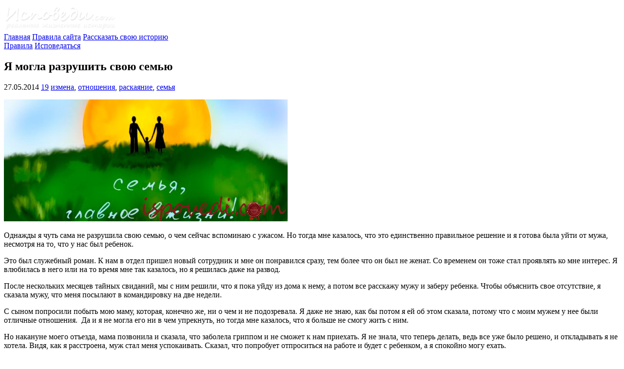

--- FILE ---
content_type: text/html; charset=UTF-8
request_url: https://ispovedi.com/ispoved-2014/ya-mogla-razrushit-svoyu-semyu/
body_size: 31416
content:
<!DOCTYPE html><html lang="ru"><head><script data-no-optimize="1">var litespeed_docref=sessionStorage.getItem("litespeed_docref");litespeed_docref&&(Object.defineProperty(document,"referrer",{get:function(){return litespeed_docref}}),sessionStorage.removeItem("litespeed_docref"));</script>  <script type="litespeed/javascript" data-src="https://www.googletagmanager.com/gtag/js?id=UA-8971159-7"></script> <script type="litespeed/javascript">window.dataLayer=window.dataLayer||[];function gtag(){dataLayer.push(arguments)}
gtag('js',new Date());gtag('config','UA-8971159-7')</script> <meta http-equiv="Content-Type" content="text/html; charset=UTF-8"/><meta http-equiv="X-UA-Compatible" content="IE=edge"><meta name="viewport" content="width=device-width, initial-scale=1"><link rel="apple-touch-icon" href="/apple-touch-icon.png"/><link rel="apple-touch-icon" sizes="57x57" href="/apple-touch-icon-57x57.png"/><link rel="apple-touch-icon" sizes="72x72" href="/apple-touch-icon-72x72.png"/><link rel="apple-touch-icon" sizes="76x76" href="/apple-touch-icon-76x76.png"/><link rel="apple-touch-icon" sizes="114x114" href="/apple-touch-icon-114x114.png"/><link rel="apple-touch-icon" sizes="120x120" href="/apple-touch-icon-120x120.png"/><link rel="apple-touch-icon" sizes="144x144" href="/apple-touch-icon-144x144.png"/><link rel="apple-touch-icon" sizes="152x152" href="/apple-touch-icon-152x152.png"/><link rel="apple-touch-icon" sizes="180x180" href="/apple-touch-icon-180x180.png"/><link rel="shortcut icon" href="/favicon.ico"/><link rel="pingback" href="https://ispovedi.com/xmlrpc.php"/><title>Я могла разрушить свою семью</title><meta name="description" content="&#x1f632; Однажды я чуть сама не разрушила свою семью, о чем сейчас вспоминаю с ужасом. Но тогда мне казалось, что это единственно правильное решение и я"/><meta name="robots" content="follow, index, max-snippet:-1, max-video-preview:-1, max-image-preview:large"/><link rel="canonical" href="https://ispovedi.com/ispoved-2014/ya-mogla-razrushit-svoyu-semyu/" /><meta property="og:locale" content="ru_RU"><meta property="og:type" content="article"><meta property="og:title" content="Я могла разрушить свою семью | Исповеди онлайн"><meta property="og:description" content="&#x1f632; Однажды я чуть сама не разрушила свою семью, о чем сейчас вспоминаю с ужасом. Но тогда мне казалось, что это единственно правильное решение и я"><meta property="og:url" content="https://ispovedi.com/ispoved-2014/ya-mogla-razrushit-svoyu-semyu/"><meta property="og:site_name" content="Исповеди онлайн"><meta property="article:tag" content="измена"><meta property="article:tag" content="отношения"><meta property="article:tag" content="раскаяние"><meta property="article:tag" content="семья"><meta property="article:section" content="На главной странице"><meta property="article:published_time" content="2014-05-27T15:40:30+03:00"><meta property="article:modified_time" content="2022-04-13T14:23:53+03:00"><meta property="og:updated_time" content="2022-04-13T14:23:53+03:00"><meta property="og:image" content="https://ispovedi.com/wp-content/uploads/ispovedi-cxfcnmt.jpg"><meta property="og:image:secure_url" content="https://ispovedi.com/wp-content/uploads/ispovedi-cxfcnmt.jpg"><meta property="og:image:width" content="582"><meta property="og:image:height" content="250"><meta property="og:image:alt" content="моя семья"><meta property="og:image:type" content="image/jpeg"><meta name="twitter:card" content="summary_large_image"><meta name="twitter:title" content="Я могла разрушить свою семью | Исповеди онлайн"><meta name="twitter:description" content="&#x1f632; Однажды я чуть сама не разрушила свою семью, о чем сейчас вспоминаю с ужасом. Но тогда мне казалось, что это единственно правильное решение и я"><meta name="twitter:image" content="https://ispovedi.com/wp-content/uploads/ispovedi-cxfcnmt.jpg"> <script type="application/ld+json">{"@context":"https:\/\/schema.org","@graph":[{"@type":"BlogPosting","headline":"\u042f \u043c\u043e\u0433\u043b\u0430 \u0440\u0430\u0437\u0440\u0443\u0448\u0438\u0442\u044c \u0441\u0432\u043e\u044e \u0441\u0435\u043c\u044c\u044e | \u0418\u0441\u043f\u043e\u0432\u0435\u0434\u0438 \u043e\u043d\u043b\u0430\u0439\u043d","description":"&#x1f632; \u041e\u0434\u043d\u0430\u0436\u0434\u044b \u044f \u0447\u0443\u0442\u044c \u0441\u0430\u043c\u0430 \u043d\u0435 \u0440\u0430\u0437\u0440\u0443\u0448\u0438\u043b\u0430 \u0441\u0432\u043e\u044e \u0441\u0435\u043c\u044c\u044e, \u043e \u0447\u0435\u043c \u0441\u0435\u0439\u0447\u0430\u0441 \u0432\u0441\u043f\u043e\u043c\u0438\u043d\u0430\u044e \u0441 \u0443\u0436\u0430\u0441\u043e\u043c. \u041d\u043e \u0442\u043e\u0433\u0434\u0430 \u043c\u043d\u0435 \u043a\u0430\u0437\u0430\u043b\u043e\u0441\u044c, \u0447\u0442\u043e \u044d\u0442\u043e \u0435\u0434\u0438\u043d\u0441\u0442\u0432\u0435\u043d\u043d\u043e \u043f\u0440\u0430\u0432\u0438\u043b\u044c\u043d\u043e\u0435 \u0440\u0435\u0448\u0435\u043d\u0438\u0435 \u0438 \u044f","datePublished":"2014-05-27T15:40:30+03:00","dateModified":"2022-04-13T14:23:53+03:00","publisher":{"@type":"Organization","name":"\u0418\u0441\u043f\u043e\u0432\u0435\u0434\u0438 \u043e\u043d\u043b\u0430\u0439\u043d","logo":{"@type":"ImageObject","url":"https:\/\/ispovedi.com\/wp-content\/uploads\/2020\/05\/avatar-for-blog.jpg"}},"mainEntityOfPage":{"@type":"WebPage","@id":"https:\/\/ispovedi.com\/ispoved-2014\/ya-mogla-razrushit-svoyu-semyu\/"},"author":{"@type":"Person","name":"\u0412\u0435\u0440\u0430"},"image":{"@type":"ImageObject","url":"https:\/\/ispovedi.com\/wp-content\/uploads\/ispovedi-cxfcnmt.jpg","width":200,"height":200}}]}</script> <link rel='dns-prefetch' href='//www.google.com' /><link rel='dns-prefetch' href='//s.w.org' /><link rel='stylesheet' id='litespeed-cache-dummy-css'  href='https://ispovedi.com/wp-content/plugins/litespeed-cache/assets/css/litespeed-dummy.css' type='text/css' media='all' /><style id='wp-block-library-inline-css' type='text/css'>.has-text-align-justify{text-align:justify;}</style> <script type="litespeed/javascript" data-src='https://ispovedi.com/wp-includes/js/jquery/jquery.js'></script> <script type="litespeed/javascript">var related_posts_js_options={"post_heading":"h4"}</script> <script type="litespeed/javascript">window.ParsleyConfig={excluded:".exclude"};var usp_case_sensitivity="false";var usp_challenge_response="8"</script> <style type='text/css'>span.IuNfdf {
font-size: 1px;
letter-spacing: -1px;
opacity: 0.0;
}</style><!--[if IE]><style type='text/css'>span.IuNfdf {
font-size: 1px;
letter-spacing: -1px;
 visibility: hidden;
}</style><![endif]--><style type='text/css'>img#wpstats{display:none}</style><style type="text/css">.recentcomments a{display:inline !important;padding:0 !important;margin:0 !important;}</style> <script type="litespeed/javascript">var sampling_active=0;var sampling_rate=100;var do_request=!1;if(!sampling_active){do_request=!0}else{var num=Math.floor(Math.random()*sampling_rate)+1;do_request=(1===num)}
if(do_request){var xhr=(window.XMLHttpRequest)?new XMLHttpRequest():new ActiveXObject("Microsoft.XMLHTTP"),url='https://ispovedi.com/wp-admin/admin-ajax.php',params='action=update_views_ajax&token=306aab3924&wpp_id=6789';xhr.open("POST",url,!0);xhr.setRequestHeader("Content-type","application/x-www-form-urlencoded");xhr.onreadystatechange=function(){if(4===xhr.readyState&&200===xhr.status){if(window.console&&window.console.log){window.console.log(xhr.responseText)}}};xhr.send(params)}</script>  <script type="litespeed/javascript" data-src="//pagead2.googlesyndication.com/pagead/js/adsbygoogle.js"></script> <script type="litespeed/javascript">(adsbygoogle=window.adsbygoogle||[]).push({google_ad_client:"ca-pub-4008386402424234",enable_page_level_ads:!0})</script> </head><body><div class="wrapper container"><header class="row header"><div class="col-xs-12"><div class="header-logo">
<a href="https://ispovedi.com/">
<img data-lazyloaded="1" src="[data-uri]" width="231" height="55" data-src="https://ispovedi.com/wp-content/themes/confess/img/logo.png" alt="Лого">
</a></div><nav class="header-menu hidden-xs">
<a href="/" >Главная</a>
<a href="/about/" >Правила сайта</a>
<a href="/dobavit-ispoved-online/" >
Рассказать свою историю
</a></nav><nav class="header-menu visible-xs">
<a href="/about/" >Правила</a>
<a href="/dobavit-ispoved-online/" >Исповедаться</a></nav></div></header><div class="row"><div class="col-xs-12 col-md-6 col-md-push-3"><div id="content"><article id="post-6789" class="post"><div class="post-top"><div class="post-title"><h1>Я могла разрушить свою семью</h1></div><div class="post-top-data"><div class="post-tags">
<i class="fa fa-calendar" aria-hidden="true"></i>
<time datetime="2014-05-27 15:40">
27.05.2014                        </time><span class="comments-icon">
<a href="https://ispovedi.com/ispoved-2014/ya-mogla-razrushit-svoyu-semyu/#acomments"><i class="fa fa-comment-o" aria-hidden="true"></i>19</a>
</span>
<i class="fa fa-tags" aria-hidden="true"></i> <a href="https://ispovedi.com/ispoved-tag/izmena/" rel="tag">измена</a>, <a href="https://ispovedi.com/ispoved-tag/otnosheniya/" rel="tag">отношения</a>, <a href="https://ispovedi.com/ispoved-tag/raskayanie/" rel="tag">раскаяние</a>, <a href="https://ispovedi.com/ispoved-tag/semya/" rel="tag">семья</a></div></div></div><div class="entry"><p><img data-lazyloaded="1" src="[data-uri]" class="alignnone size-full wp-image-6791" data-src="https://ispovedi.com/wp-content/uploads/ispovedi-cxfcnmt.jpg" alt="Правдивая история про мою семью" width="582" height="250" data-srcset="https://ispovedi.com/wp-content/uploads/ispovedi-cxfcnmt.jpg 582w, https://ispovedi.com/wp-content/uploads/ispovedi-cxfcnmt-550x236.jpg 550w" data-sizes="(max-width: 582px) 100vw, 582px" /></p><p>Однажды я чуть сама не разрушила свою семью, о чем сейчас вспоминаю с ужасом. Но тогда мне казалось, что это единственно правильное решение и я готова была уйти от мужа, несмотря на то, что у нас был ребенок.</p><p>Это был служебный роман. К нам в отдел пришел новый сотрудник и мне он понравился сразу, тем более что он был не женат. Со временем он тоже стал проявлять ко мне интерес. Я влюбилась в него или на то время мне так казалось, но я решилась даже на развод.</p><p>После нескольких месяцев тайных свиданий, мы с ним решили, что я пока уйду из дома к нему, а потом все расскажу мужу и заберу ребенка. Чтобы объяснить свое отсутствие, я сказала мужу, что меня посылают в командировку на две недели.<br />
<span id="more-6789"></span></p><p>С сыном попросили побыть мою маму, которая, конечно же, ни о чем и не подозревала. Я даже не знаю, как бы потом я ей об этом сказала, потому что с моим мужем у нее были отличные отношения. <span class="IuNfdf">ispovedi.com</span> Да и я не могла его ни в чем упрекнуть, но тогда мне казалось, что я больше не смогу жить с ним.</p><p>Но накануне моего отъезда, мама позвонила и сказала, что заболела гриппом и не сможет к нам приехать. Я не знала, что теперь делать, ведь все уже было решено, и откладывать я не хотела. Видя, как я расстроена, муж стал меня успокаивать. Сказал, что попробует отпроситься на работе и будет с ребенком, а я спокойно могу ехать.</p><p>Я провела бессонную ночь, поняла, что я ошибалась и кроме мужа мне никто не нужен. Мне было стыдно за свое поведение даже перед собой. После этого я старалась хоть как-то загладить свою вину перед своей семьей. Ведь могло так случиться, что я бы разрушила жизнь дорогих мне людей. Сейчас у нас родилась еще дочка, и я очень счастлива, но совесть мучит до сих пор.</p><p>Автор: Ольга</p><div id='jp-relatedposts' class='jp-relatedposts' ><h2 title="Похожие истории из жизни">Похожие истории из жизни:</h2></div></div></article><div class="vote"><div class="vote-support-txt">
Поддержите, пожалуйста, автора этой истории:</div><div style="margin-left: -2px;"><div class="a2a_kit a2a_kit_size_32 a2a_default_style">
<a class="a2a_button_facebook" title="Поделиться в Facebook"></a>
<a class="a2a_button_vk" title="Поделиться через Вконтакте"></a>
<a class="a2a_button_odnoklassniki" title="Поделиться в Одноклассниках"></a>
<a class="a2a_button_twitter" title="Опубликовать в Twitter"></a>
<a class="a2a_button_whatsapp" title="Поделиться в Whatsapp"></a>
<a class="a2a_button_telegram" title="Поделиться в Telegram"></a>
<a class="a2a_button_google_gmail" title="Отправить по почте"></a></div> <script type="litespeed/javascript">var a2a_config=a2a_config||{};a2a_config.onclick=1;a2a_config.locale="ru"</script> <script type="litespeed/javascript" data-src="https://static.addtoany.com/menu/page.js"></script> </div></div><div class="small-txt">
У Вас похожая история? Пожалуйста, <a href="https://ispovedi.com/dobavit-ispoved-online/">напишите нам об этом</a> (<em>регистрироваться не нужно</em>).</div>
﻿<div id="acomments" class="commentlist"><h2>Анонимные комментарии <span class="nowrap">(19<sup><i class="fa fa-comment-o" aria-hidden="true"></i></sup>)</span> к исповеди &quot;Я могла разрушить свою семью&quot;:</h2><div class="comment even thread-even depth-1" id="comment-4251"><div class="comment-all" id="div-comment-4251"><div class="row"><div class="col-xs-12 commentmetadata"><span class="comment-author">
Алена<sup title="Номер этого комментария">#1</sup>
</span>
<time datetime="2014-05-28 13:04">
28.05.2014 13:04                    </time>
<span class="edit-link">
</span></div><div class="col-xs-12"><div class="commentmet_avatar">
<img data-lazyloaded="1" src="[data-uri]" alt='' data-src='https://ispovedi.com/wp-content/litespeed/avatar/c5c154095d08543f2d7f0894587305ba.jpg?ver=1769044416' data-srcset='https://ispovedi.com/wp-content/litespeed/avatar/8cf0e27f782c411f4d2968c65307f19e.jpg?ver=1769044416 2x' class='avatar avatar-50 photo' height='50' width='50' /></div><div class="commentmet-text"><p>Из-за мимолетной связи вы готовы были бросить ребенка? Пусть даже на время и с бабушкой? Не понимаю вас, никак!</p><div class="commentmet_replay">
<a rel='nofollow' class='comment-reply-link' href='#comment-4251' data-commentid="4251" data-postid="6789" data-belowelement="div-comment-4251" data-respondelement="respond" aria-label='Комментарий к записи Алена'>Ответить</a></div></div></div></div></div></div><div class="comment odd alt thread-odd thread-alt depth-1" id="comment-4256"><div class="comment-all" id="div-comment-4256"><div class="row"><div class="col-xs-12 commentmetadata"><span class="comment-author">
Aleks2108<sup title="Номер этого комментария">#2</sup>
</span>
<time datetime="2014-05-29 07:13">
29.05.2014 07:13                    </time>
<span class="edit-link">
</span></div><div class="col-xs-12"><div class="commentmet_avatar">
<img data-lazyloaded="1" src="[data-uri]" alt='' data-src='https://ispovedi.com/wp-content/litespeed/avatar/632a192421e1d4f375e7b5a68904c0c5.jpg?ver=1769044415' data-srcset='https://ispovedi.com/wp-content/litespeed/avatar/37b1be94c8ad394c6f6a21511f140a33.jpg?ver=1769044415 2x' class='avatar avatar-50 photo' height='50' width='50' /></div><div class="commentmet-text"><p>Вот они современные нравы. Ради другого мужчины готова была бросить все. И как только живут с такими женщинами. Плохо что муж на знает что его жена такая непорядочная.</p><div class="commentmet_replay">
<a rel='nofollow' class='comment-reply-link' href='#comment-4256' data-commentid="4256" data-postid="6789" data-belowelement="div-comment-4256" data-respondelement="respond" aria-label='Комментарий к записи Aleks2108'>Ответить</a></div></div></div></div></div></div><div class="comment even thread-even depth-1" id="comment-4261"><div class="comment-all" id="div-comment-4261"><div class="row"><div class="col-xs-12 commentmetadata"><span class="comment-author">
Даятакая<sup title="Номер этого комментария">#3</sup>
</span>
<time datetime="2014-05-30 06:58">
30.05.2014 06:58                    </time>
<span class="edit-link">
</span></div><div class="col-xs-12"><div class="commentmet_avatar">
<img data-lazyloaded="1" src="[data-uri]" alt='' data-src='https://ispovedi.com/wp-content/litespeed/avatar/60d73c8238d15754936f5a189ddbe839.jpg?ver=1769044334' data-srcset='https://ispovedi.com/wp-content/litespeed/avatar/d8816da0134c5e19006c684a2bb8b0ac.jpg?ver=1769044414 2x' class='avatar avatar-50 photo' height='50' width='50' /></div><div class="commentmet-text"><p>Не ешьте себя. Успокойтесь! Забудьте как дурной сон и не портите нервы, Вам есть на что их тратить (в хорошем смысле слова). А самое главное, НИ КОГДА НЕ СЛУШАЙТЕ злопыхателей 🙂 Улыбайтесь 🙂</p><div class="commentmet_replay">
<a rel='nofollow' class='comment-reply-link' href='#comment-4261' data-commentid="4261" data-postid="6789" data-belowelement="div-comment-4261" data-respondelement="respond" aria-label='Комментарий к записи Даятакая'>Ответить</a></div></div></div></div></div></div><div class="comment odd alt thread-odd thread-alt depth-1" id="comment-4265"><div class="comment-all" id="div-comment-4265"><div class="row"><div class="col-xs-12 commentmetadata"><span class="comment-author">
Aleks2108<sup title="Номер этого комментария">#4</sup>
</span>
<time datetime="2014-05-30 17:56">
30.05.2014 17:56                    </time>
<span class="edit-link">
</span></div><div class="col-xs-12"><div class="commentmet_avatar">
<img data-lazyloaded="1" src="[data-uri]" alt='' data-src='https://ispovedi.com/wp-content/litespeed/avatar/632a192421e1d4f375e7b5a68904c0c5.jpg?ver=1769044415' data-srcset='https://ispovedi.com/wp-content/litespeed/avatar/37b1be94c8ad394c6f6a21511f140a33.jpg?ver=1769044415 2x' class='avatar avatar-50 photo' height='50' width='50' /></div><div class="commentmet-text"><p>А её никто и не учит. А вы считаете, что она замужняя женщина и изменяет мужу &#8212; это нормально?</p><div class="commentmet_replay">
<a rel='nofollow' class='comment-reply-link' href='#comment-4265' data-commentid="4265" data-postid="6789" data-belowelement="div-comment-4265" data-respondelement="respond" aria-label='Комментарий к записи Aleks2108'>Ответить</a></div></div></div></div></div></div><div class="comment even thread-even depth-1 parent" id="comment-4268"><div class="comment-all" id="div-comment-4268"><div class="row"><div class="col-xs-12 commentmetadata"><span class="comment-author">
Ирина<sup title="Номер этого комментария">#5</sup>
</span>
<time datetime="2014-05-31 02:54">
31.05.2014 02:54                    </time>
<span class="edit-link">
</span></div><div class="col-xs-12"><div class="commentmet_avatar">
<img data-lazyloaded="1" src="[data-uri]" alt='' data-src='https://ispovedi.com/wp-content/litespeed/avatar/e7866e7b5fc22c293d9c6657c1e3e858.jpg?ver=1769632944' data-srcset='https://ispovedi.com/wp-content/litespeed/avatar/de4341e04d373ca2d14106962856a55a.jpg?ver=1769632944 2x' class='avatar avatar-50 photo' height='50' width='50' /></div><div class="commentmet-text"><p>Aleks2108, а когда мужчины изменяют это нормально? Мужчины изменяют гораздо чаше и многие женщины измену прощают и вообще считают измена мужчин это не измена), а если женщина раз изменила то уже конец света) если мужчины так часто не изменяли, то женщины тоже были бы верны!</p><div class="commentmet_replay">
<a rel='nofollow' class='comment-reply-link' href='#comment-4268' data-commentid="4268" data-postid="6789" data-belowelement="div-comment-4268" data-respondelement="respond" aria-label='Комментарий к записи Ирина'>Ответить</a></div></div></div></div></div><div class='children '><div class="comment odd alt depth-2" id="comment-4269"><div class="comment-all" id="div-comment-4269"><div class="row"><div class="col-xs-12 commentmetadata"><span class="comment-author">
Vilnusis<sup title="Номер этого комментария">#6</sup>
</span>
<time datetime="2014-05-31 13:46">
31.05.2014 13:46                    </time>
<span class="edit-link">
</span></div><div class="col-xs-12"><div class="commentmet_avatar">
<img data-lazyloaded="1" src="[data-uri]" alt='' data-src='https://ispovedi.com/wp-content/litespeed/avatar/b54095bd64863cd5946fffbcf50946a7.jpg?ver=1769625031' data-srcset='https://ispovedi.com/wp-content/litespeed/avatar/dea07e567517cd4f5c6d7f2b014cc476.jpg?ver=1769625213 2x' class='avatar avatar-50 photo' height='50' width='50' /></div><div class="commentmet-text"><p>А с кем же тогда изменяют мужчины, если женщины все такие верные и правильные?</p><div class="commentmet_replay">
<a rel='nofollow' class='comment-reply-link' href='#comment-4269' data-commentid="4269" data-postid="6789" data-belowelement="div-comment-4269" data-respondelement="respond" aria-label='Комментарий к записи Vilnusis'>Ответить</a></div></div></div></div></div></div><div class="comment even depth-2 parent" id="comment-4278"><div class="comment-all" id="div-comment-4278"><div class="row"><div class="col-xs-12 commentmetadata"><span class="comment-author">
луиза<sup title="Номер этого комментария">#7</sup>
</span>
<time datetime="2014-06-02 11:13">
02.06.2014 11:13                    </time>
<span class="edit-link">
</span></div><div class="col-xs-12"><div class="commentmet_avatar">
<img data-lazyloaded="1" src="[data-uri]" alt='' data-src='https://ispovedi.com/wp-content/litespeed/avatar/29bc462798189c1c1a5d2dfb79da783d.jpg?ver=1769044333' data-srcset='https://ispovedi.com/wp-content/litespeed/avatar/9851c8de8cdf899a0320c016026098af.jpg?ver=1769044334 2x' class='avatar avatar-50 photo' height='50' width='50' /></div><div class="commentmet-text"><p>В данном конкретном случае, нет ни слова что ей муж изменял, какая связь между посторонними изменниками и изменщицей автором? Никакой, абсолютно. Ведь автор изменяла не потому, что какие-то там мужчины в чужих семьях изменяют своим женам, не так ли? Зачем тогда сюда приплетать то, что не касается этой истории? Давайте за автора придумаем, что муж ей изменял направо и налево, козел такой, поэтому так ему и надо, сам во всем виноват, а дамочка святая и пушистая, так будет лучше, так будет чисто по-женски, все вокруг плохие, одна я хорошая.</p><div class="commentmet_replay">
<a rel='nofollow' class='comment-reply-link' href='#comment-4278' data-commentid="4278" data-postid="6789" data-belowelement="div-comment-4278" data-respondelement="respond" aria-label='Комментарий к записи луиза'>Ответить</a></div></div></div></div></div><div class='children '><div class="comment odd alt depth-3" id="comment-4288"><div class="comment-all" id="div-comment-4288"><div class="row"><div class="col-xs-12 commentmetadata"><span class="comment-author">
dimon12376<sup title="Номер этого комментария">#8</sup>
</span>
<time datetime="2014-06-04 20:30">
04.06.2014 20:30                    </time>
<span class="edit-link">
</span></div><div class="col-xs-12"><div class="commentmet_avatar">
<img data-lazyloaded="1" src="[data-uri]" alt='' data-src='https://ispovedi.com/wp-content/litespeed/avatar/dc819857814f553baca3b19c1d280c83.jpg?ver=1769044284' data-srcset='https://ispovedi.com/wp-content/litespeed/avatar/1c8e6f6881b3b9a8af8fc9fb3ebfad9e.jpg?ver=1769044333 2x' class='avatar avatar-50 photo' height='50' width='50' /></div><div class="commentmet-text"><p>умница</p><div class="commentmet_replay">
<a rel='nofollow' class='comment-reply-link' href='#comment-4288' data-commentid="4288" data-postid="6789" data-belowelement="div-comment-4288" data-respondelement="respond" aria-label='Комментарий к записи dimon12376'>Ответить</a></div></div></div></div></div></div></div></div><div class="comment even depth-2" id="comment-4347"><div class="comment-all" id="div-comment-4347"><div class="row"><div class="col-xs-12 commentmetadata"><span class="comment-author">
Тюлька<sup title="Номер этого комментария">#9</sup>
</span>
<time datetime="2014-06-15 10:14">
15.06.2014 10:14                    </time>
<span class="edit-link">
</span></div><div class="col-xs-12"><div class="commentmet_avatar">
<img data-lazyloaded="1" src="[data-uri]" alt='' data-src='https://ispovedi.com/wp-content/litespeed/avatar/efe215e5a9aa90ab2ed51b7763d7a87c.jpg?ver=1769044214' data-srcset='https://ispovedi.com/wp-content/litespeed/avatar/dfc344babc89e6fa17916671f66390d4.jpg?ver=1769044284 2x' class='avatar avatar-50 photo' height='50' width='50' /></div><div class="commentmet-text"><p>&#171;мужчины изменяют гораздо чаще&#187; – Ирина, я принимаю ваше утверждение, как аксиому, без доказательств.<br />
А теперь объясните такую арифметику: скажем, 75 мужчин изменяют, допустим, по три измены на каждого &#171;изменщика&#187;. И с кем они изменяют? – Верно, с женщинами, причём с разными. Т.е. измены произошли, как минимум, со 150 неверными.<br />
Так кого больше &#8212; неверных мужчин, или женщин, которые тоже изменяют своим мужьям?</p><div class="commentmet_replay">
<a rel='nofollow' class='comment-reply-link' href='#comment-4347' data-commentid="4347" data-postid="6789" data-belowelement="div-comment-4347" data-respondelement="respond" aria-label='Комментарий к записи Тюлька'>Ответить</a></div></div></div></div></div></div></div></div><div class="comment odd alt thread-odd thread-alt depth-1 parent" id="comment-4273"><div class="comment-all" id="div-comment-4273"><div class="row"><div class="col-xs-12 commentmetadata"><span class="comment-author">
Ирина<sup title="Номер этого комментария">#10</sup>
</span>
<time datetime="2014-05-31 21:59">
31.05.2014 21:59                    </time>
<span class="edit-link">
</span></div><div class="col-xs-12"><div class="commentmet_avatar">
<img data-lazyloaded="1" src="[data-uri]" alt='' data-src='https://ispovedi.com/wp-content/litespeed/avatar/e7866e7b5fc22c293d9c6657c1e3e858.jpg?ver=1769632944' data-srcset='https://ispovedi.com/wp-content/litespeed/avatar/de4341e04d373ca2d14106962856a55a.jpg?ver=1769632944 2x' class='avatar avatar-50 photo' height='50' width='50' /></div><div class="commentmet-text"><p>Vilnusis, со свободными женщинами!</p><div class="commentmet_replay">
<a rel='nofollow' class='comment-reply-link' href='#comment-4273' data-commentid="4273" data-postid="6789" data-belowelement="div-comment-4273" data-respondelement="respond" aria-label='Комментарий к записи Ирина'>Ответить</a></div></div></div></div></div><div class='children '><div class="comment even depth-2" id="comment-4279"><div class="comment-all" id="div-comment-4279"><div class="row"><div class="col-xs-12 commentmetadata"><span class="comment-author">
луиза<sup title="Номер этого комментария">#11</sup>
</span>
<time datetime="2014-06-02 12:49">
02.06.2014 12:49                    </time>
<span class="edit-link">
</span></div><div class="col-xs-12"><div class="commentmet_avatar">
<img data-lazyloaded="1" src="[data-uri]" alt='' data-src='https://ispovedi.com/wp-content/litespeed/avatar/29bc462798189c1c1a5d2dfb79da783d.jpg?ver=1769044333' data-srcset='https://ispovedi.com/wp-content/litespeed/avatar/9851c8de8cdf899a0320c016026098af.jpg?ver=1769044334 2x' class='avatar avatar-50 photo' height='50' width='50' /></div><div class="commentmet-text"><p>Да прям, со свободными, среди этих &#171;свободных&#187; предостаточно замужних, история автора лишнее тому подтверждение.</p><div class="commentmet_replay">
<a rel='nofollow' class='comment-reply-link' href='#comment-4279' data-commentid="4279" data-postid="6789" data-belowelement="div-comment-4279" data-respondelement="respond" aria-label='Комментарий к записи луиза'>Ответить</a></div></div></div></div></div></div></div></div><div class="comment odd alt thread-even depth-1" id="comment-4660"><div class="comment-all" id="div-comment-4660"><div class="row"><div class="col-xs-12 commentmetadata"><span class="comment-author">
Прохожий<sup title="Номер этого комментария">#12</sup>
</span>
<time datetime="2014-07-08 10:51">
08.07.2014 10:51                    </time>
<span class="edit-link">
</span></div><div class="col-xs-12"><div class="commentmet_avatar">
<img data-lazyloaded="1" src="[data-uri]" alt='' data-src='https://ispovedi.com/wp-content/litespeed/avatar/1247e27ab36a11b1528a76ed34c33120.jpg?ver=1769628738' data-srcset='https://ispovedi.com/wp-content/litespeed/avatar/3a64687658d74530e56608b0ef286f4c.jpg?ver=1769628739 2x' class='avatar avatar-50 photo' height='50' width='50' /></div><div class="commentmet-text"><p>Меня поражают женщины, подобные автору.<br />
Хочешь уходить &#8212; иди. А то сначала нагуляются, а потом &#171;совесть просыпается&#187;. Да кому нужна теперь эта совесть..<br />
ОЧЕНЬ хочется, чтобы муж узнал все. И сам рещшил &#8212; нужна ли ему такая &#171;счастливая &#187; жена или нет.<br />
Нужна &#8212; не вопрос. Пусть живут счастливо.<br />
А нет &#8212; пусть идет она, солнцем палимая. И объясняет детям, что они не вместе потому, что у мамы была &#171;тайная связи&#187; и &#171;любовь&#187;. Которая и похоронила семью.</p><div class="commentmet_replay">
<a rel='nofollow' class='comment-reply-link' href='#comment-4660' data-commentid="4660" data-postid="6789" data-belowelement="div-comment-4660" data-respondelement="respond" aria-label='Комментарий к записи Прохожий'>Ответить</a></div></div></div></div></div></div><div class="comment even thread-odd thread-alt depth-1 parent" id="comment-4669"><div class="comment-all" id="div-comment-4669"><div class="row"><div class="col-xs-12 commentmetadata"><span class="comment-author">
Ростик<sup title="Номер этого комментария">#13</sup>
</span>
<time datetime="2014-07-08 16:50">
08.07.2014 16:50                    </time>
<span class="edit-link">
</span></div><div class="col-xs-12"><div class="commentmet_avatar">
<img data-lazyloaded="1" src="[data-uri]" alt='' data-src='https://ispovedi.com/wp-content/litespeed/avatar/591cac3e53252d666c19d0879304f2e9.jpg?ver=1769044214' data-srcset='https://ispovedi.com/wp-content/litespeed/avatar/8d09517b8fc288eedb685111da7f7d40.jpg?ver=1769044214 2x' class='avatar avatar-50 photo' height='50' width='50' /></div><div class="commentmet-text"><p>Читаю, читаю этот сайт и что-то вижу много историй женщин, которые изменили и &#171;исповедуются&#187; в этом аудитории. Я думаю, что мне &#171;моя&#187; тоже изменяла, просто чувствовал это, но вывести на чистую воду не удавалось &#8212; слишком хорошо они умеют врать и играть роли, да еще и тебя выставят параноиком. Актрисы. Читал статьи на эту тему, в одной аж пишут, что 100% замужних женщин изменяют, типа у них пару-тройку дней перед овуляцией безудержное половое влечение, под напором которого они готовы отдаться чуть ли не любому. А представьте если в эти дни они еще выпьют&#8230; А зачем же нам с детства втирали в мозги, что измена это чудовищно плохо? Почему в наши дни почти все изменяют друг другу и врут. В чём прикол? Разнообразие? А еще и это исследование проводили в Англии, где добровольно участвовало 5000 семей. Вышло, что 11% детей были не от родного отца, каждый 9-ый ребенок! Куда катимся, ребята? Всё больше и больше убеждаюсь, что в этом мире могут быть счастливы только чёрствые люди. Без семьи и доверительных отношений с половиной нормальный человек вряд ли будет счастлив, хотя может я и ошибаюсь.</p><div class="commentmet_replay">
<a rel='nofollow' class='comment-reply-link' href='#comment-4669' data-commentid="4669" data-postid="6789" data-belowelement="div-comment-4669" data-respondelement="respond" aria-label='Комментарий к записи Ростик'>Ответить</a></div></div></div></div></div><div class='children '><div class="comment odd alt depth-2 parent" id="comment-4683"><div class="comment-all" id="div-comment-4683"><div class="row"><div class="col-xs-12 commentmetadata"><span class="comment-author">
Дени<sup title="Номер этого комментария">#14</sup>
</span>
<time datetime="2014-07-09 14:22">
09.07.2014 14:22                    </time>
<span class="edit-link">
</span></div><div class="col-xs-12"><div class="commentmet_avatar">
<img data-lazyloaded="1" src="[data-uri]" alt='' data-src='https://ispovedi.com/wp-content/litespeed/avatar/c20241948c1000bb613a5d7c27d0855d.jpg?ver=1769627462' data-srcset='https://ispovedi.com/wp-content/litespeed/avatar/a2a527516e0140005d26a9e8906c452b.jpg?ver=1769627461 2x' class='avatar avatar-50 photo' height='50' width='50' /></div><div class="commentmet-text"><p>Так сайт для того и создан, чтобы исповедоваться в своих грехах, хотя не меньше тут жалоб на неверных мужей. Так, а если вы не смогли вывести на чистую воду, а просто чувствовали, то, может, вы и есть параноик? Да-да, а в женских журналах тоже написано, что мужчины по жизни похотливые кобели, которые постоянно хотят секса со всеми подряд. Так вы говорите о доверительных отношениях, а сами не доверяете своей жене, ещё и подпитываете свои подозрения чтением всякой сомнительной литературы. Про 100% мне вообще очень понравилось, такие глупости 🙂</p><div class="commentmet_replay">
<a rel='nofollow' class='comment-reply-link' href='#comment-4683' data-commentid="4683" data-postid="6789" data-belowelement="div-comment-4683" data-respondelement="respond" aria-label='Комментарий к записи Дени'>Ответить</a></div></div></div></div></div><div class='children '><div class="comment even depth-3 parent" id="comment-4687"><div class="comment-all" id="div-comment-4687"><div class="row"><div class="col-xs-12 commentmetadata"><span class="comment-author">
Ростик<sup title="Номер этого комментария">#15</sup>
</span>
<time datetime="2014-07-09 15:32">
09.07.2014 15:32                    </time>
<span class="edit-link">
</span></div><div class="col-xs-12"><div class="commentmet_avatar">
<img data-lazyloaded="1" src="[data-uri]" alt='' data-src='https://ispovedi.com/wp-content/litespeed/avatar/591cac3e53252d666c19d0879304f2e9.jpg?ver=1769044214' data-srcset='https://ispovedi.com/wp-content/litespeed/avatar/8d09517b8fc288eedb685111da7f7d40.jpg?ver=1769044214 2x' class='avatar avatar-50 photo' height='50' width='50' /></div><div class="commentmet-text"><p>С женой далеко не параноя была, поверьте. Просто есть порода &#171;виртуозных лгунов&#187; и с ними очень трудно распознать где правда, а где ложь, но постепенно всё вскрывается, они сами же запутываются. Мне рассказали &#171;доброжелатели&#187;, что она мне изменяла, причём жёстко, но она всё равно не созналась, а к стенке её припирать не очень то и хотелось. Я давно простил её, она такая какая есть и я всегда знал, что удовольствия и животные инстинкты играют важную роль в её жизни, но думал, что изменится.<br />
По поводу статьи, я же не говорил, что полностью согласен с ней.</p><div class="commentmet_replay">
<a rel='nofollow' class='comment-reply-link' href='#comment-4687' data-commentid="4687" data-postid="6789" data-belowelement="div-comment-4687" data-respondelement="respond" aria-label='Комментарий к записи Ростик'>Ответить</a></div></div></div></div></div><div class='children '><div class="comment odd alt depth-4 parent" id="comment-4694"><div class="comment-all" id="div-comment-4694"><div class="row"><div class="col-xs-12 commentmetadata"><span class="comment-author">
Дени<sup title="Номер этого комментария">#16</sup>
</span>
<time datetime="2014-07-10 13:58">
10.07.2014 13:58                    </time>
<span class="edit-link">
</span></div><div class="col-xs-12"><div class="commentmet_avatar">
<img data-lazyloaded="1" src="[data-uri]" alt='' data-src='https://ispovedi.com/wp-content/litespeed/avatar/c20241948c1000bb613a5d7c27d0855d.jpg?ver=1769627462' data-srcset='https://ispovedi.com/wp-content/litespeed/avatar/a2a527516e0140005d26a9e8906c452b.jpg?ver=1769627461 2x' class='avatar avatar-50 photo' height='50' width='50' /></div><div class="commentmet-text"><p>Сочувствую вам. Но вы всё-таки не очень верьте другим, они могут и ошибаться и специально врать, у меня были такие ситуации в жизни.</p><div class="commentmet_replay">
<a rel='nofollow' class='comment-reply-link' href='#comment-4694' data-commentid="4694" data-postid="6789" data-belowelement="div-comment-4694" data-respondelement="respond" aria-label='Комментарий к записи Дени'>Ответить</a></div></div></div></div></div><div class='children '><div class="comment even depth-5" id="comment-4695"><div class="comment-all" id="div-comment-4695"><div class="row"><div class="col-xs-12 commentmetadata"><span class="comment-author">
Ростик<sup title="Номер этого комментария">#17</sup>
</span>
<time datetime="2014-07-10 15:19">
10.07.2014 15:19                    </time>
<span class="edit-link">
</span></div><div class="col-xs-12"><div class="commentmet_avatar">
<img data-lazyloaded="1" src="[data-uri]" alt='' data-src='https://ispovedi.com/wp-content/litespeed/avatar/591cac3e53252d666c19d0879304f2e9.jpg?ver=1769044214' data-srcset='https://ispovedi.com/wp-content/litespeed/avatar/8d09517b8fc288eedb685111da7f7d40.jpg?ver=1769044214 2x' class='avatar avatar-50 photo' height='50' width='50' /></div><div class="commentmet-text"><p>Спасибо за сочувствие, редкое на сегодня качество в людях!<br />
Насчет веры в людей&#8230; А можно ли полюбить человека, не веря ему? Или можно ли не верить человеку, любя его? Вы знаете, наверное, нет. А любить так хочется, Дени.</p><div class="commentmet_replay">
<a rel='nofollow' class='comment-reply-link' href='#comment-4695' data-commentid="4695" data-postid="6789" data-belowelement="div-comment-4695" data-respondelement="respond" aria-label='Комментарий к записи Ростик'>Ответить</a></div></div></div></div></div></div></div></div><div class="comment odd alt depth-4" id="comment-4704"><div class="comment-all" id="div-comment-4704"><div class="row"><div class="col-xs-12 commentmetadata"><span class="comment-author">
Дени<sup title="Номер этого комментария">#18</sup>
</span>
<time datetime="2014-07-10 23:27">
10.07.2014 23:27                    </time>
<span class="edit-link">
</span></div><div class="col-xs-12"><div class="commentmet_avatar">
<img data-lazyloaded="1" src="[data-uri]" alt='' data-src='https://ispovedi.com/wp-content/litespeed/avatar/c20241948c1000bb613a5d7c27d0855d.jpg?ver=1769627462' data-srcset='https://ispovedi.com/wp-content/litespeed/avatar/a2a527516e0140005d26a9e8906c452b.jpg?ver=1769627461 2x' class='avatar avatar-50 photo' height='50' width='50' /></div><div class="commentmet-text"><p>Не переживайте, найдёте вы ещё свою любовь, не нужно разочаровываться 🙂</p><div class="commentmet_replay">
<a rel='nofollow' class='comment-reply-link' href='#comment-4704' data-commentid="4704" data-postid="6789" data-belowelement="div-comment-4704" data-respondelement="respond" aria-label='Комментарий к записи Дени'>Ответить</a></div></div></div></div></div></div></div></div></div></div></div></div><div class="comment even thread-even depth-1" id="comment-9276"><div class="comment-all" id="div-comment-9276"><div class="row"><div class="col-xs-12 commentmetadata"><span class="comment-author">
Истра<sup title="Номер этого комментария">#19</sup>
</span>
<time datetime="2015-04-11 01:31">
11.04.2015 01:31                    </time>
<span class="edit-link">
</span></div><div class="col-xs-12"><div class="commentmet_avatar">
<img data-lazyloaded="1" src="[data-uri]" alt='' data-src='https://ispovedi.com/wp-content/litespeed/avatar/cf6dd749cb2826614eb6bfbd1d7bf7aa.jpg?ver=1769638276' data-srcset='https://ispovedi.com/wp-content/litespeed/avatar/01a04fb23376b353d2f7e62596aeea57.jpg?ver=1769638276 2x' class='avatar avatar-50 photo' height='50' width='50' /></div><div class="commentmet-text"><p>Хорошо, что вы сохранили семью. Молодец, что одумалась. Грех который совершила будет точить душу. Это последствие греха. Покой душе может дать только Бог, попросите прощения у Него за вашу измену мужу. И больше не повторяйте этого в жизни. Бог простит вас и вы успокоитесь, только верьте в Его прощение.</p><div class="commentmet_replay">
<a rel='nofollow' class='comment-reply-link' href='#comment-9276' data-commentid="9276" data-postid="6789" data-belowelement="div-comment-9276" data-respondelement="respond" aria-label='Комментарий к записи Истра'>Ответить</a></div></div></div></div></div></div></div><div class="navigation"><div class="alignleft"></div><div class="alignright"></div></div><div id="respond"><h3>Прокомментировать эту жизненную историю:</h3><div class="cancel-comment-reply">
<small><a rel="nofollow" id="cancel-comment-reply-link" href="/ispoved-2014/ya-mogla-razrushit-svoyu-semyu/#respond" style="display:none;">Нажмите, чтобы отменить ответ.</a></small></div><form action="https://ispovedi.com/wp-comments-post.php" method="post" id="commentform"><div class="form-group col-xs-12 col-md-9">
<label for="author">
<i class="fa fa-user-o" aria-hidden="true"></i>
Представьтесь, пожалуйста:
</label>
<input required type="text" name="author" id="author" class="form-control" placeholder="Ваше имя или ник" value="" size="22" tabindex="1" aria-required='true' /></div><div class="form-group col-xs-12 col-md-9">
<label for="email"><i class="fa fa-envelope-o" aria-hidden="true"></i> Ваш e-mail (не публикуется, идентификатор аватарки):</label>
<input required type="email" name="email" id="email" class="form-control" placeholder="login@site.com" value="" size="22" tabindex="2" aria-required='true' /></div><div class="form-group col-xs-12">
<label for="comment"><i class="fa fa-pencil-square-o" aria-hidden="true"></i> Текст комментария:</label><textarea required placeholder="Пожалуйста, пишите вежливо и грамотно, не используйте в одном комментарии больше одного восклицательного знака и троеточия, постарайтесь обойтись без череды скобочек. Ставьте пробелы после точек и запятых, а не перед ними. Не пишите БОЛЬШИМИ или latinskimi буквами. Начинайте предложения с заглавной буквы, а в конце предложения ставьте одну точку. Проверьте текст комментария на наличие опечаток перед его публикацией. Используйте аргументы, а не оскорбления. Спасибо." name="comment" id="comment" class="form-control" tabindex="3" rows="16"></textarea><div class="hint">Все поля обязательны для заполнения. Комментарии проходят премодерацию и публикуются только если не нарушают <a href="https://ispovedi.com/about/">правила сайта</a>. Инструкция по добавлению аватарки <a href="https://ispovedi.com/about/#addavatar">находится здесь</a>.</div></div><div class="form-group col-xs-12">
<button type="submit" class="btn btn-confess center-block" name="submit" id="submit" tabindex="4">Опубликовать комментарий</button></div><input type='hidden' name='comment_post_ID' value='6789' id='comment_post_ID' />
<input type='hidden' name='comment_parent' id='comment_parent' value='0' /><p style="display: none;"><input type="hidden" id="akismet_comment_nonce" name="akismet_comment_nonce" value="974f2569ac" /></p><p style="display: none !important;"><label>&#916;<textarea name="ak_hp_textarea" cols="45" rows="8" maxlength="100"></textarea></label><input type="hidden" id="ak_js_1" name="ak_js" value="52"/><script type="litespeed/javascript">document.getElementById("ak_js_1").setAttribute("value",(new Date()).getTime())</script></p></form></div><div class="after-comment-txt">
<a href="https://ispovedi.com/dobavit-ispoved-online/">Добавьте собственную историю</a> прямо сейчас (<em>регистрация не требуется</em>). Читайте также <a href="https://ispovedi.com/ispoved-2014/chto-delat-esli-muzh-ne-xochet-iskat-rabotu/" rel="prev">предыдущую</a> <a href="https://ispovedi.com/ispoved-2014/chto-delat-esli-ne-sbyvayutsya-mechty/" rel="next">или следующую</a> исповедь. Не вошедшие в основную часть сайта публикации можно найти <a href="https://ispovedi.com/ispoved-category/drugie/">здесь</a>. При копировании понравившихся историй, пожалуйста, не забывайте ставить ссылку на
ispovedi.com    со своего сайта или группы в соцсети. Большое спасибо за Вашу поддержку и участие в развитии сайта.</div><div class="related-posts-by-category">
<strong>Читайте также самые новые правдивые истории из жизни:</strong><ul><li><a href="https://ispovedi.com/ispoved-2026/mama-reshila-chto-my-perevezli-ee-v-stolicu-dlya-razvlechenij/" title="Мама решила, что мы перевезли ее в столицу для развлечений"> Мама решила, что мы перевезли ее в столицу для развлечений</a></li><li><a href="https://ispovedi.com/ispoved-2026/negativnoe-vliyanie-nevestki-na-syna/" title="Негативное влияние невестки на сына"> Негативное влияние невестки на сына</a></li><li><a href="https://ispovedi.com/ispoved-2026/slozhno-davat-sovety-rodnoj-sestre/" title="Сестра жалуется на своего мужа"> Сестра жалуется на своего мужа</a></li><li><a href="https://ispovedi.com/ispoved-2026/spasibo-etomu-sajtu-i-ego-kommentatoram/" title="Спасибо этому сайту и его комментаторам"> Спасибо этому сайту и его комментаторам</a></li><li><a href="https://ispovedi.com/ispoved-2026/popala-v-treugolnik/" title="Попала в треугольник"> Попала в треугольник</a></li><li><a href="https://ispovedi.com/ispoved-2026/moe-bezvyxodnoe-polozhenie/" title="Мое безвыходное положение"> Мое безвыходное положение</a></li><li><a href="https://ispovedi.com/ispoved-2026/ne-xochu-zamuzh-za-takogo-parnya/" title="Не хочу замуж за такого парня"> Не хочу замуж за такого парня</a></li><li><a href="https://ispovedi.com/ispoved-2026/zhizn-detej-posle-razvoda-roditelej/" title="Жизнь детей после развода родителей"> Жизнь детей после развода родителей</a></li></ul></div></div></div><aside id="sidebar" class="col-xs-12 col-sm-6 col-md-3 col-md-pull-6 sidebar"><div class="sidebar_widgets"><ul><li id="recent-comments-3" class="widget widget_recent_comments"><h2 class="widgettitle">Новые комментарии:</h2><div class="widget_inner"><ul id="recentcomments"><li class="recentcomments"><span class="comment-author-link">Кима</span> к записи <a href="https://ispovedi.com/ispoved-2026/mama-reshila-chto-my-perevezli-ee-v-stolicu-dlya-razvlechenij/#comment-188162">Мама решила, что мы перевезли ее в столицу для развлечений</a></li><li class="recentcomments"><span class="comment-author-link">Норма</span> к записи <a href="https://ispovedi.com/ispoved-2026/mama-reshila-chto-my-perevezli-ee-v-stolicu-dlya-razvlechenij/#comment-188161">Мама решила, что мы перевезли ее в столицу для развлечений</a></li><li class="recentcomments"><span class="comment-author-link">Plutovka</span> к записи <a href="https://ispovedi.com/ispoved-2026/mama-reshila-chto-my-perevezli-ee-v-stolicu-dlya-razvlechenij/#comment-188159">Мама решила, что мы перевезли ее в столицу для развлечений</a></li><li class="recentcomments"><span class="comment-author-link">Норма</span> к записи <a href="https://ispovedi.com/ispoved-2026/mama-reshila-chto-my-perevezli-ee-v-stolicu-dlya-razvlechenij/#comment-188158">Мама решила, что мы перевезли ее в столицу для развлечений</a></li><li class="recentcomments"><span class="comment-author-link">Plutovka</span> к записи <a href="https://ispovedi.com/ispoved-2026/mama-reshila-chto-my-perevezli-ee-v-stolicu-dlya-razvlechenij/#comment-188157">Мама решила, что мы перевезли ее в столицу для развлечений</a></li><li class="recentcomments"><span class="comment-author-link">Агнесса</span> к записи <a href="https://ispovedi.com/ispoved-2026/mama-reshila-chto-my-perevezli-ee-v-stolicu-dlya-razvlechenij/#comment-188156">Мама решила, что мы перевезли ее в столицу для развлечений</a></li><li class="recentcomments"><span class="comment-author-link">Ирма</span> к записи <a href="https://ispovedi.com/ispoved-2026/mama-reshila-chto-my-perevezli-ee-v-stolicu-dlya-razvlechenij/#comment-188155">Мама решила, что мы перевезли ее в столицу для развлечений</a></li><li class="recentcomments"><span class="comment-author-link">Агнесса</span> к записи <a href="https://ispovedi.com/ispoved-2026/mama-reshila-chto-my-perevezli-ee-v-stolicu-dlya-razvlechenij/#comment-188154">Мама решила, что мы перевезли ее в столицу для развлечений</a></li><li class="recentcomments"><span class="comment-author-link">Plutovka</span> к записи <a href="https://ispovedi.com/ispoved-2026/mama-reshila-chto-my-perevezli-ee-v-stolicu-dlya-razvlechenij/#comment-188153">Мама решила, что мы перевезли ее в столицу для развлечений</a></li><li class="recentcomments"><span class="comment-author-link">Агнесса</span> к записи <a href="https://ispovedi.com/ispoved-2026/mama-reshila-chto-my-perevezli-ee-v-stolicu-dlya-razvlechenij/#comment-188152">Мама решила, что мы перевезли ее в столицу для развлечений</a></li><li class="recentcomments"><span class="comment-author-link">Plutovka</span> к записи <a href="https://ispovedi.com/ispoved-2026/mama-reshila-chto-my-perevezli-ee-v-stolicu-dlya-razvlechenij/#comment-188151">Мама решила, что мы перевезли ее в столицу для развлечений</a></li><li class="recentcomments"><span class="comment-author-link">Агнесса</span> к записи <a href="https://ispovedi.com/ispoved-2026/mama-reshila-chto-my-perevezli-ee-v-stolicu-dlya-razvlechenij/#comment-188150">Мама решила, что мы перевезли ее в столицу для развлечений</a></li><li class="recentcomments"><span class="comment-author-link">Plutovka</span> к записи <a href="https://ispovedi.com/ispoved-2026/mama-reshila-chto-my-perevezli-ee-v-stolicu-dlya-razvlechenij/#comment-188149">Мама решила, что мы перевезли ее в столицу для развлечений</a></li><li class="recentcomments"><span class="comment-author-link">Ирма</span> к записи <a href="https://ispovedi.com/ispoved-2026/mama-reshila-chto-my-perevezli-ee-v-stolicu-dlya-razvlechenij/#comment-188148">Мама решила, что мы перевезли ее в столицу для развлечений</a></li><li class="recentcomments"><span class="comment-author-link">Plutovka</span> к записи <a href="https://ispovedi.com/ispoved-2026/mama-reshila-chto-my-perevezli-ee-v-stolicu-dlya-razvlechenij/#comment-188147">Мама решила, что мы перевезли ее в столицу для развлечений</a></li><li class="recentcomments"><span class="comment-author-link">Гость</span> к записи <a href="https://ispovedi.com/ispoved-2026/negativnoe-vliyanie-nevestki-na-syna/#comment-188146">Негативное влияние невестки на сына</a></li><li class="recentcomments"><span class="comment-author-link">Plutovka</span> к записи <a href="https://ispovedi.com/ispoved-2026/negativnoe-vliyanie-nevestki-na-syna/#comment-188145">Негативное влияние невестки на сына</a></li><li class="recentcomments"><span class="comment-author-link">Tina</span> к записи <a href="https://ispovedi.com/ispoved-2026/negativnoe-vliyanie-nevestki-na-syna/#comment-188144">Негативное влияние невестки на сына</a></li><li class="recentcomments"><span class="comment-author-link">Ксения</span> к записи <a href="https://ispovedi.com/ispoved-2026/negativnoe-vliyanie-nevestki-na-syna/#comment-188140">Негативное влияние невестки на сына</a></li><li class="recentcomments"><span class="comment-author-link">Кима</span> к записи <a href="https://ispovedi.com/ispoved-2026/chuzhaya-v-svoej-seme/#comment-188139">Чужая в своей семье</a></li><li class="recentcomments"><span class="comment-author-link">Plutovka</span> к записи <a href="https://ispovedi.com/ispoved-2026/negativnoe-vliyanie-nevestki-na-syna/#comment-188138">Негативное влияние невестки на сына</a></li><li class="recentcomments"><span class="comment-author-link">Кима</span> к записи <a href="https://ispovedi.com/ispoved-2026/negativnoe-vliyanie-nevestki-na-syna/#comment-188137">Негативное влияние невестки на сына</a></li><li class="recentcomments"><span class="comment-author-link">Ирма</span> к записи <a href="https://ispovedi.com/ispoved-2026/negativnoe-vliyanie-nevestki-na-syna/#comment-188135">Негативное влияние невестки на сына</a></li><li class="recentcomments"><span class="comment-author-link">Катрин</span> к записи <a href="https://ispovedi.com/ispoved-2026/negativnoe-vliyanie-nevestki-na-syna/#comment-188134">Негативное влияние невестки на сына</a></li><li class="recentcomments"><span class="comment-author-link">Наталья</span> к записи <a href="https://ispovedi.com/ispoved-2026/spasibo-etomu-sajtu-i-ego-kommentatoram/#comment-188133">Спасибо этому сайту и его комментаторам</a></li></ul></div></li><li id="custom_html-2" class="widget_text widget widget_custom_html"><h2 class="widgettitle">Исповедаться</h2><div class="widget_inner"><div class="textwidget custom-html-widget"><div class="sidebar-button center-block">
<a href="https://ispovedi.com/dobavit-ispoved-online/" class="btn btn-lg btn-confess w100p">Исповедаться</a></div></div></div></li><li id="wpp-3" class="widget popular-posts"><h2 class="widgettitle">Самые комментируемые исповеди за месяц:</h2><div class="widget_inner"><ul><li><a href="https://ispovedi.com/ispoved-2026/chuzhaya-v-svoej-seme/" title="Чужая в своей семье" class="wpp-post-title" target="_self">Чужая в своей семье</a> <span class="wpp-comments"><span class="nowrap" title="Количество комментариев с момента публикации">(55<sup><i class="fa fa-comment-o" aria-hidden="true"></i></sup>)</span></span> <span class="wpp-date" title="Дата публикации этой исповеди">06.01.2026</span></li><li><a href="https://ispovedi.com/ispoved-2026/syn-nenavidit-menya-iz-za-otchima/" title="Сын ненавидит меня из-за отчима" class="wpp-post-title" target="_self">Сын ненавидит меня из-за отчима</a> <span class="wpp-comments"><span class="nowrap" title="Количество комментариев с момента публикации">(23<sup><i class="fa fa-comment-o" aria-hidden="true"></i></sup>)</span></span> <span class="wpp-date" title="Дата публикации этой исповеди">02.01.2026</span></li><li><a href="https://ispovedi.com/ispoved-2025/mama-ne-ponimaet-chto-u-menya-depressiya/" title="Мама не понимает, что у меня депрессия" class="wpp-post-title" target="_self">Мама не понимает, что у меня депрессия</a> <span class="wpp-comments"><span class="nowrap" title="Количество комментариев с момента публикации">(19<sup><i class="fa fa-comment-o" aria-hidden="true"></i></sup>)</span></span> <span class="wpp-date" title="Дата публикации этой исповеди">29.12.2025</span></li><li><a href="https://ispovedi.com/ispoved-2026/svekrov-ne-znaet-mery/" title="Свекровь не знает меры" class="wpp-post-title" target="_self">Свекровь не знает меры</a> <span class="wpp-comments"><span class="nowrap" title="Количество комментариев с момента публикации">(17<sup><i class="fa fa-comment-o" aria-hidden="true"></i></sup>)</span></span> <span class="wpp-date" title="Дата публикации этой исповеди">11.01.2026</span></li><li><a href="https://ispovedi.com/ispoved-2026/ne-xochu-zamuzh-za-takogo-parnya/" title="Не хочу замуж за такого парня" class="wpp-post-title" target="_self">Не хочу замуж за такого парня</a> <span class="wpp-comments"><span class="nowrap" title="Количество комментариев с момента публикации">(16<sup><i class="fa fa-comment-o" aria-hidden="true"></i></sup>)</span></span> <span class="wpp-date" title="Дата публикации этой исповеди">15.01.2026</span></li><li><a href="https://ispovedi.com/ispoved-2026/mama-reshila-chto-my-perevezli-ee-v-stolicu-dlya-razvlechenij/" title="Мама решила, что мы перевезли ее в столицу для развлечений" class="wpp-post-title" target="_self">Мама решила, что мы перевезли ее в столицу для развлечений</a> <span class="wpp-comments"><span class="nowrap" title="Количество комментариев с момента публикации">(15<sup><i class="fa fa-comment-o" aria-hidden="true"></i></sup>)</span></span> <span class="wpp-date" title="Дата публикации этой исповеди">27.01.2026</span></li><li><a href="https://ispovedi.com/ispoved-2026/ya-ne-pojdu-na-yubilej-k-svekrovi/" title="Я не пойду на юбилей к свекрови" class="wpp-post-title" target="_self">Я не пойду на юбилей к свекрови</a> <span class="wpp-comments"><span class="nowrap" title="Количество комментариев с момента публикации">(13<sup><i class="fa fa-comment-o" aria-hidden="true"></i></sup>)</span></span> <span class="wpp-date" title="Дата публикации этой исповеди">02.01.2026</span></li><li><a href="https://ispovedi.com/ispoved-2025/kak-posle-etogo-doveryat-muzhu/" title="Как после этого доверять мужу?" class="wpp-post-title" target="_self">Как после этого доверять мужу?</a> <span class="wpp-comments"><span class="nowrap" title="Количество комментариев с момента публикации">(12<sup><i class="fa fa-comment-o" aria-hidden="true"></i></sup>)</span></span> <span class="wpp-date" title="Дата публикации этой исповеди">31.12.2025</span></li></ul></div></li><li id="linkcat-24" class="widget widget_links"><h2 class="widgettitle">Читайте также:</h2><div class="widget_inner"><ul class='xoxo blogroll'><li><a href="https://strashno.com/istoriya-category/misticheskie-istorii/" target="_blank">Реальные мистические истории</a></li></ul></div></li><li id="text-2" class="widget widget_text"><h2 class="widgettitle">О сайте:</h2><div class="widget_inner"><div class="textwidget"><p><span style="font-size: 13px;">На нашем сайте вы можете почитать реальные жизненные истории или <a href="https://ispovedi.com/dobavit-ispoved-online/">опубликовать собственную исповедь</a>. Проект не рекомендуется для посещения лицам, которые не достигли совершеннолетия, некоторые тексты <a href="https://ispovedi.com/about/#injure">могут вас оскорбить</a>. Какие персональные данные мы собираем, написано <a href="https://ispovedi.com/about/#personaldata">здесь</a>. Помните, что ваши резкие высказывания могут обидеть авторов или читателей. Пожалуйста, прочитайте <a href="https://ispovedi.com/about/">все правила сайта</a>. Спасибо за конструктивную критику и дельные советы.</span></p></div></div></li></ul></div></aside><aside class="col-xs-12 col-sm-6 col-md-3 sidebar"><form method="get" id="searchform_top" action="https://ispovedi.com/" class="form-inline sidebar-form"
title="Введите ваш запрос в поле &quot;Поиск по сайту&quot; и нажмите кнопку &quot;Найти&quot;"><div class="form-group">
<label class="sr-only" for="searchform_top_text">Поиск по сайту</label><div class="input-group"><div class="input-group-addon">
<i class="fa fa-search fa-color" aria-hidden="true"></i></div>
<input required type="text" name="s" class="form-control" id="searchform_top_text"
placeholder="Поиск по сайту">
<span class="input-group-btn">
<button id="gosearch" class="btn btn-confess" type="submit">Найти</button>
</span></div></div></form><div class="sidebar_widgets"><ul><li id="wp_ara_widget_random_posts-3" class="widget wp_ara_widget_random_posts"><h2 class="widgettitle">Случайные исповеди:</h2><div class="widget_inner"><ul><li><a href="https://ispovedi.com/ispoved-2019/muzh-izmenilsya-no-ne-xochet-etogo-priznavat/">Муж изменился, но не хочет этого признавать</a></li><li><a href="https://ispovedi.com/ispoved-2022/mobilizaciya-v-rossii/">Мобилизация в России</a></li><li><a href="https://ispovedi.com/ispoved-2015/shkolnaya-podruga-moej-zheny/">Школьная подруга моей жены</a></li><li><a href="https://ispovedi.com/ispoved-2019/nelyubimaya-nevestka/">Нелюбимая невестка</a></li><li><a href="https://ispovedi.com/ispoved-2017/kak-iskupit-vinu-pered-umershim-chelovekom/">Как искупить вину перед умершим человеком?</a></li><li><a href="https://ispovedi.com/ispoved-2019/s-devushkoj-menya-poznakomila-ee-mama/">С девушкой меня познакомила ее мама</a></li><li><a href="https://ispovedi.com/ispoved-2014/ukraincy-i-rossiyane-ne-vragi/">Украинцы и россияне - не враги!</a></li><li><a href="https://ispovedi.com/ispoved-2014/zachem-vam-eto-znat/">Зачем вам это знать?</a></li></ul></div></li><li id="custom_html-3" class="widget_text widget widget_custom_html"><h2 class="widgettitle">Резонансные темы:</h2><div class="widget_inner"><div class="textwidget custom-html-widget"><div style="margin-left: 0; margin-right: 0;"><div class="pop-img-post">
<a href="https://ispovedi.com/ispoved-2019/dolzhen-li-muzhchina-proshhat-izmenu/">
<img data-lazyloaded="1" src="[data-uri]" width="690" height="43" class="aligncenter size-full"
data-src="https://ispovedi.com/wp-content/uploads/2019/04/ispovedi-prostit-izmenu.jpg"
alt="Почему мужчины не прощают измену жены"
data-srcset="https://ispovedi.com/wp-content/uploads/2019/04/ispovedi-prostit-izmenu.jpg 690w, https://ispovedi.com/wp-content/uploads/2019/04/ispovedi-prostit-izmenu-400.jpg 400w"
data-sizes="(max-width: 690px) 100vw, 690px"/>
Должен ли мужчина прощать измену?
</a></div><div class="pop-img-post">
<a href="https://ispovedi.com/ispoved-2017/lyubimyj-posmel-skazat-chto-ya-tolstaya/">
<img data-lazyloaded="1" src="[data-uri]" width="690" height="43" class="alignnone size-full wp-image-29623"
data-src="https://ispovedi.com/wp-content/uploads/ispovedi-dieta-4.jpg"
alt="Мужчина считает свою жену толстой"
data-srcset="https://ispovedi.com/wp-content/uploads/ispovedi-dieta-4.jpg 690w, https://ispovedi.com/wp-content/uploads/ispovedi-dieta-4-400.jpg 400w"
data-sizes="(max-width: 690px) 100vw, 690px"/>
Любимый посмел сказать, что я толстая
</a></div><div class="pop-img-post">
<a href="https://ispovedi.com/ispoved-2022/kak-my-vybralis-iz-mariupolya/">
<img data-lazyloaded="1" src="[data-uri]" width="690" height="43" class="aligncenter size-full"
data-src="https://ispovedi.com/wp-content/uploads/2022/05/ispovedi-mariupol-1.jpg"
alt="Реальная история жительницы Мариуполя"
data-srcset="https://ispovedi.com/wp-content/uploads/2022/05/ispovedi-mariupol-1.jpg 690w, https://ispovedi.com/wp-content/uploads/2022/05/ispovedi-mariupol-1-400.jpg 400w"
data-sizes="(max-width: 690px) 100vw, 690px"/>
Как мы выбрались из Мариуполя
</a></div><div class="pop-img-post">
<a href="https://ispovedi.com/ispoved-2020/ne-xochu-chtoby-rebenok-ot-pervogo-braka-prisutstvoval-v-nashej-zhizni/">
<img data-lazyloaded="1" src="[data-uri]" width="690" height="43" class="alignnone size-full wp-image-50400"
data-src="https://ispovedi.com/wp-content/uploads/2020/02/ispovedi-papa.jpg"
alt="Раздражает ребенок мужа от первого брака"
data-srcset="https://ispovedi.com/wp-content/uploads/2020/02/ispovedi-papa.jpg 690w, https://ispovedi.com/wp-content/uploads/2020/02/ispovedi-papa-400.jpg 400w"
data-sizes="(max-width: 690px) 100vw, 690px"/>
Не хочу, чтобы ребенок от первого брака присутствовал в нашей жизни
</a></div><div class="pop-img-post">
<a href="https://ispovedi.com/ispoved-2015/muzhskoe-mnenie-o-prichinax-poyavleniya-tipovyx-zhenskix-problem/">
<img data-lazyloaded="1" src="[data-uri]" width="582" height="42" class="alignnone size-full"
data-src="https://ispovedi.com/wp-content/uploads/ispovedi-problemy.jpg"
alt="Что по мнению мужчин женщины делают неправильно"
data-srcset="https://ispovedi.com/wp-content/uploads/ispovedi-problemy.jpg 582w, https://ispovedi.com/wp-content/uploads/ispovedi-problemy-400.jpg 400w"
data-sizes="(max-width: 582px) 100vw, 582px"/>
Мужское мнение о причинах появления типовых женских проблем и советы по их решению
</a></div><div class="pop-img-post">
<a href="https://ispovedi.com/ispoved-2014/moj-vzroslyj-syn-ne-xochet-so-mnoj-obshhatsya/">
<img data-lazyloaded="1" src="[data-uri]" width="690" height="43" data-src="https://ispovedi.com/wp-content/uploads/2014/06/ispovedi-syn-ne-hochet-obschatsya.jpg"
alt="Взрослый сын не хочет общаться с мамой" class="aligncenter size-full"
data-srcset="https://ispovedi.com/wp-content/uploads/2014/06/ispovedi-syn-ne-hochet-obschatsya.jpg 690w, https://ispovedi.com/wp-content/uploads/2014/06/ispovedi-syn-ne-hochet-obschatsya-300x130.jpg 300w"
data-sizes="(max-width: 690px) 100vw, 690px"/>
Мой взрослый сын не хочет со мной общаться
</a></div><div class="pop-img-post">
<a href="https://ispovedi.com/ispoved-2012/kak-nelegko-byt-schastlivoj-zhenshhinoj/">
<img data-lazyloaded="1" src="[data-uri]" width="690" height="43" data-src="https://ispovedi.com/wp-content/uploads/2012/12/ispovedi-moy-put-k-schastu.jpg"
alt="Мой путь к счастью" class="aligncenter size-full"
data-srcset="https://ispovedi.com/wp-content/uploads/2012/12/ispovedi-moy-put-k-schastu.jpg 690w, https://ispovedi.com/wp-content/uploads/2012/12/ispovedi-moy-put-k-schastu-400x174.jpg 400w, https://ispovedi.com/wp-content/uploads/2012/12/ispovedi-moy-put-k-schastu-300x130.jpg 300w"
data-sizes="(max-width: 690px) 100vw, 690px"/>
Как нелегко быть счастливой женщиной
</a></div><div class="pop-img-post">
<a href="https://ispovedi.com/ispoved-2014/ispoved-vlyublennoj-veb-modeli/">
<img data-lazyloaded="1" src="[data-uri]" width="582" height="42" class="aligncenter size-full"
data-src="https://ispovedi.com/wp-content/uploads/ispovedi-web-girl.jpg"
alt="Влюбленная девушка зарабатывает онлайн-трансляциями"
data-srcset="https://ispovedi.com/wp-content/uploads/ispovedi-web-girl.jpg 582w, https://ispovedi.com/wp-content/uploads/ispovedi-web-girl-400.jpg 400w"
data-sizes="(max-width: 582px) 100vw, 582px"/>
Исповедь влюбленной веб-модели
</a></div><div class="pop-img-post">
<a href="https://ispovedi.com/ispoved-2018/posle-razvoda-ya-ostavlyayu-syna-ego-otcu/">
<img data-lazyloaded="1" src="[data-uri]" width="690" height="43" class="aligncenter size-full"
data-src="https://ispovedi.com/wp-content/uploads/2018/03/ispovedi-ostavlyau-syna-otcy-posle-razvoda.jpg"
alt="Женщина отказалась воспитывать сына после развода с мужем"
data-srcset="https://ispovedi.com/wp-content/uploads/2018/03/ispovedi-ostavlyau-syna-otcy-posle-razvoda.jpg 690w, https://ispovedi.com/wp-content/uploads/2018/03/ispovedi-ostavlyau-syna-otcy-posle-razvoda-400.jpg 400w"
data-sizes="(max-width: 690px) 100vw, 690px"/>
После развода я оставляю сына его отцу
</a></div><div class="pop-img-post">
<a href="https://ispovedi.com/ispoved-2022/moya-sestra-xochet-razvestis-no-boitsya-chto-muzh-eyo-ubet/">
<img data-lazyloaded="1" src="[data-uri]" width="690" height="43" data-src="https://ispovedi.com/wp-content/uploads/2022/04/ispovedi-maroder.jpg"
alt="Российский мародер в Беларуси" class="aligncenter size-full"
data-srcset="https://ispovedi.com/wp-content/uploads/2022/04/ispovedi-maroder.jpg 690w, https://ispovedi.com/wp-content/uploads/2022/04/ispovedi-maroder-400.jpg 400w"
data-sizes="(max-width: 690px) 100vw, 690px"/>
Сестра хочет развестись, но боится, что муж её убьет
</a></div><div class="pop-img-post">
<a href="https://ispovedi.com/ispoved-2013/ya-pozhalela-o-tom-chto-rodila/">
<img data-lazyloaded="1" src="[data-uri]" width="582" height="42" class="alignnone size-full"
data-src="https://ispovedi.com/wp-content/uploads/ispovedi-rebenok-raskayanie.jpg"
alt="Жалею о рождении ребенка"
data-srcset="https://ispovedi.com/wp-content/uploads/ispovedi-rebenok-raskayanie.jpg 582w, https://ispovedi.com/wp-content/uploads/ispovedi-rebenok-raskayanie-400.jpg 400w"
data-sizes="(max-width: 582px) 100vw, 582px"/>
Я пожалела о том, что родила
</a></div><div class="pop-img-post">
<a href="https://ispovedi.com/ispoved-2020/ya-splyu-s-zamuzhnimi-zhenshhinami/">
<img data-lazyloaded="1" src="[data-uri]" width="690" height="43" data-src="https://ispovedi.com/wp-content/uploads/2020/04/ispovedi-sex-zamuzhnyaya-zhenschina.jpg"
alt="Исповедь профессионального любовника для замужних женщин" class="aligncenter size-full"
data-srcset="https://ispovedi.com/wp-content/uploads/2020/04/ispovedi-sex-zamuzhnyaya-zhenschina.jpg 690w, https://ispovedi.com/wp-content/uploads/2020/04/ispovedi-sex-zamuzhnyaya-zhenschina-400.jpg 400w"
data-sizes="(max-width: 690px) 100vw, 690px"/>
Я сплю с замужними женщинами
</a></div><div class="pop-img-post">
<a href="https://ispovedi.com/ispoved-2015/mne-obidno-chto-roditeli-lyubyat-tolko-mladshuyu-sestru/">
<img data-lazyloaded="1" src="[data-uri]" width="582" height="42" class="alignnone size-full"
data-src="https://ispovedi.com/wp-content/uploads/ispovedi-mama2.jpg"
alt="Родители любят младшую дочь больше старшей"
data-srcset="https://ispovedi.com/wp-content/uploads/ispovedi-mama2.jpg 582w, https://ispovedi.com/wp-content/uploads/ispovedi-mama2-400.jpg 400w"
data-sizes="(max-width: 582px) 100vw, 582px"/>
Мне обидно, что родители любят только младшую сестру
</a></div><div style="margin-bottom: 0;">
<a href="https://ispovedi.com/ispoved-2017/svekrov-kupila-nam-kvartiru-no-oformila-ee-na-sebya/">
<img data-lazyloaded="1" src="[data-uri]" width="690" height="43" class="aligncenter size-full"
data-src="https://ispovedi.com/wp-content/uploads/2017/03/ispovedi-svekrov-kupila-kvartiru.jpg"
alt="Родители мужа не захотели дарить квартиру невестке"
data-srcset="https://ispovedi.com/wp-content/uploads/2017/03/ispovedi-svekrov-kupila-kvartiru.jpg 690w, https://ispovedi.com/wp-content/uploads/2017/03/ispovedi-svekrov-kupila-kvartiru-400.jpg 400w"
data-sizes="(max-width: 690px) 100vw, 690px"/>
Свекровь купила нам квартиру, но оформила ее на себя
</a></div></div></div></div></li></ul></div></aside></div>﻿<div class="push"></div></div><footer class="footer container"><div class="row"><div class="col-xs-12 footer-menu">
<a href="https://ispovedi.com/" >На главную</a>
<a href="https://ispovedi.com/ispoved-tag/lyubov/" >Любовные истории</a>
<a href="https://ispovedi.com/ispoved-tag/otnosheniya/" >Мужчина и женщина</a>
<a href="https://ispovedi.com/ispoved-tag/izmena/" >Истории измен</a>
<a href="https://ispovedi.com/ispoved-category/drugie/" >Другие темы</a>
<a href="https://ispovedi.com/ispoved-tag/mistika/" >Мистика</a>
<a href="https://ispovedi.com/ispoved-tag/razvod/" >О разводах</a>
<a href="https://ispovedi.com/dobavit-ispoved-online/" >Рассказать свою историю</a></div></div><div class="row"><div class="col-xs-12 footer-copyright"><div class="copyright-18-plus">
<a href="https://ispovedi.com/about/" title="Правила сайта"></a></div><div class="copyright-txt"><p>© 2012-2026 <a href="https://ispovedi.com/dobavit-ispoved-online/">Исповедаться в интернете</a> и почитать правдивые истории из реальной жизни.</p><p>При копировании историй не забывайте, пожалуйста, ставить активную ссылку на первоисточник.</p></div></div></div></footer> <script type="litespeed/javascript">var renderInvisibleReCaptcha=function(){for(var i=0;i<document.forms.length;++i){var form=document.forms[i];var holder=form.querySelector('.inv-recaptcha-holder');if(null===holder)continue;holder.innerHTML='';(function(frm){var cf7SubmitElm=frm.querySelector('.wpcf7-submit');var holderId=grecaptcha.render(holder,{'sitekey':'6LfsQPYUAAAAAJhhTdM8Pj1gn9F3oFzEPJ-tZRMb','size':'invisible','badge':'bottomleft','callback':function(recaptchaToken){if((null!==cf7SubmitElm)&&(typeof jQuery!='undefined')){jQuery(frm).submit();grecaptcha.reset(holderId);return}
HTMLFormElement.prototype.submit.call(frm)},'expired-callback':function(){grecaptcha.reset(holderId)}});if(null!==cf7SubmitElm&&(typeof jQuery!='undefined')){jQuery(cf7SubmitElm).off('click').on('click',function(clickEvt){clickEvt.preventDefault();grecaptcha.execute(holderId)})}else{frm.onsubmit=function(evt){evt.preventDefault();grecaptcha.execute(holderId)}}})(form)}}</script> <script type='text/javascript' async defer src='https://www.google.com/recaptcha/api.js?onload=renderInvisibleReCaptcha&#038;render=explicit&#038;hl=ru'></script> <script type='text/javascript' src='https://stats.wp.com/e-202605.js' async='async' defer='defer'></script> <script type="litespeed/javascript">_stq=window._stq||[];_stq.push(['view',{v:'ext',j:'1:8.6.4',blog:'177824075',post:'6789',tz:'2',srv:'ispovedi.com'}]);_stq.push(['clickTrackerInit','177824075','6789'])</script> <script data-no-optimize="1">window.lazyLoadOptions=Object.assign({},{threshold:300},window.lazyLoadOptions||{});!function(t,e){"object"==typeof exports&&"undefined"!=typeof module?module.exports=e():"function"==typeof define&&define.amd?define(e):(t="undefined"!=typeof globalThis?globalThis:t||self).LazyLoad=e()}(this,function(){"use strict";function e(){return(e=Object.assign||function(t){for(var e=1;e<arguments.length;e++){var n,a=arguments[e];for(n in a)Object.prototype.hasOwnProperty.call(a,n)&&(t[n]=a[n])}return t}).apply(this,arguments)}function o(t){return e({},at,t)}function l(t,e){return t.getAttribute(gt+e)}function c(t){return l(t,vt)}function s(t,e){return function(t,e,n){e=gt+e;null!==n?t.setAttribute(e,n):t.removeAttribute(e)}(t,vt,e)}function i(t){return s(t,null),0}function r(t){return null===c(t)}function u(t){return c(t)===_t}function d(t,e,n,a){t&&(void 0===a?void 0===n?t(e):t(e,n):t(e,n,a))}function f(t,e){et?t.classList.add(e):t.className+=(t.className?" ":"")+e}function _(t,e){et?t.classList.remove(e):t.className=t.className.replace(new RegExp("(^|\\s+)"+e+"(\\s+|$)")," ").replace(/^\s+/,"").replace(/\s+$/,"")}function g(t){return t.llTempImage}function v(t,e){!e||(e=e._observer)&&e.unobserve(t)}function b(t,e){t&&(t.loadingCount+=e)}function p(t,e){t&&(t.toLoadCount=e)}function n(t){for(var e,n=[],a=0;e=t.children[a];a+=1)"SOURCE"===e.tagName&&n.push(e);return n}function h(t,e){(t=t.parentNode)&&"PICTURE"===t.tagName&&n(t).forEach(e)}function a(t,e){n(t).forEach(e)}function m(t){return!!t[lt]}function E(t){return t[lt]}function I(t){return delete t[lt]}function y(e,t){var n;m(e)||(n={},t.forEach(function(t){n[t]=e.getAttribute(t)}),e[lt]=n)}function L(a,t){var o;m(a)&&(o=E(a),t.forEach(function(t){var e,n;e=a,(t=o[n=t])?e.setAttribute(n,t):e.removeAttribute(n)}))}function k(t,e,n){f(t,e.class_loading),s(t,st),n&&(b(n,1),d(e.callback_loading,t,n))}function A(t,e,n){n&&t.setAttribute(e,n)}function O(t,e){A(t,rt,l(t,e.data_sizes)),A(t,it,l(t,e.data_srcset)),A(t,ot,l(t,e.data_src))}function w(t,e,n){var a=l(t,e.data_bg_multi),o=l(t,e.data_bg_multi_hidpi);(a=nt&&o?o:a)&&(t.style.backgroundImage=a,n=n,f(t=t,(e=e).class_applied),s(t,dt),n&&(e.unobserve_completed&&v(t,e),d(e.callback_applied,t,n)))}function x(t,e){!e||0<e.loadingCount||0<e.toLoadCount||d(t.callback_finish,e)}function M(t,e,n){t.addEventListener(e,n),t.llEvLisnrs[e]=n}function N(t){return!!t.llEvLisnrs}function z(t){if(N(t)){var e,n,a=t.llEvLisnrs;for(e in a){var o=a[e];n=e,o=o,t.removeEventListener(n,o)}delete t.llEvLisnrs}}function C(t,e,n){var a;delete t.llTempImage,b(n,-1),(a=n)&&--a.toLoadCount,_(t,e.class_loading),e.unobserve_completed&&v(t,n)}function R(i,r,c){var l=g(i)||i;N(l)||function(t,e,n){N(t)||(t.llEvLisnrs={});var a="VIDEO"===t.tagName?"loadeddata":"load";M(t,a,e),M(t,"error",n)}(l,function(t){var e,n,a,o;n=r,a=c,o=u(e=i),C(e,n,a),f(e,n.class_loaded),s(e,ut),d(n.callback_loaded,e,a),o||x(n,a),z(l)},function(t){var e,n,a,o;n=r,a=c,o=u(e=i),C(e,n,a),f(e,n.class_error),s(e,ft),d(n.callback_error,e,a),o||x(n,a),z(l)})}function T(t,e,n){var a,o,i,r,c;t.llTempImage=document.createElement("IMG"),R(t,e,n),m(c=t)||(c[lt]={backgroundImage:c.style.backgroundImage}),i=n,r=l(a=t,(o=e).data_bg),c=l(a,o.data_bg_hidpi),(r=nt&&c?c:r)&&(a.style.backgroundImage='url("'.concat(r,'")'),g(a).setAttribute(ot,r),k(a,o,i)),w(t,e,n)}function G(t,e,n){var a;R(t,e,n),a=e,e=n,(t=Et[(n=t).tagName])&&(t(n,a),k(n,a,e))}function D(t,e,n){var a;a=t,(-1<It.indexOf(a.tagName)?G:T)(t,e,n)}function S(t,e,n){var a;t.setAttribute("loading","lazy"),R(t,e,n),a=e,(e=Et[(n=t).tagName])&&e(n,a),s(t,_t)}function V(t){t.removeAttribute(ot),t.removeAttribute(it),t.removeAttribute(rt)}function j(t){h(t,function(t){L(t,mt)}),L(t,mt)}function F(t){var e;(e=yt[t.tagName])?e(t):m(e=t)&&(t=E(e),e.style.backgroundImage=t.backgroundImage)}function P(t,e){var n;F(t),n=e,r(e=t)||u(e)||(_(e,n.class_entered),_(e,n.class_exited),_(e,n.class_applied),_(e,n.class_loading),_(e,n.class_loaded),_(e,n.class_error)),i(t),I(t)}function U(t,e,n,a){var o;n.cancel_on_exit&&(c(t)!==st||"IMG"===t.tagName&&(z(t),h(o=t,function(t){V(t)}),V(o),j(t),_(t,n.class_loading),b(a,-1),i(t),d(n.callback_cancel,t,e,a)))}function $(t,e,n,a){var o,i,r=(i=t,0<=bt.indexOf(c(i)));s(t,"entered"),f(t,n.class_entered),_(t,n.class_exited),o=t,i=a,n.unobserve_entered&&v(o,i),d(n.callback_enter,t,e,a),r||D(t,n,a)}function q(t){return t.use_native&&"loading"in HTMLImageElement.prototype}function H(t,o,i){t.forEach(function(t){return(a=t).isIntersecting||0<a.intersectionRatio?$(t.target,t,o,i):(e=t.target,n=t,a=o,t=i,void(r(e)||(f(e,a.class_exited),U(e,n,a,t),d(a.callback_exit,e,n,t))));var e,n,a})}function B(e,n){var t;tt&&!q(e)&&(n._observer=new IntersectionObserver(function(t){H(t,e,n)},{root:(t=e).container===document?null:t.container,rootMargin:t.thresholds||t.threshold+"px"}))}function J(t){return Array.prototype.slice.call(t)}function K(t){return t.container.querySelectorAll(t.elements_selector)}function Q(t){return c(t)===ft}function W(t,e){return e=t||K(e),J(e).filter(r)}function X(e,t){var n;(n=K(e),J(n).filter(Q)).forEach(function(t){_(t,e.class_error),i(t)}),t.update()}function t(t,e){var n,a,t=o(t);this._settings=t,this.loadingCount=0,B(t,this),n=t,a=this,Y&&window.addEventListener("online",function(){X(n,a)}),this.update(e)}var Y="undefined"!=typeof window,Z=Y&&!("onscroll"in window)||"undefined"!=typeof navigator&&/(gle|ing|ro)bot|crawl|spider/i.test(navigator.userAgent),tt=Y&&"IntersectionObserver"in window,et=Y&&"classList"in document.createElement("p"),nt=Y&&1<window.devicePixelRatio,at={elements_selector:".lazy",container:Z||Y?document:null,threshold:300,thresholds:null,data_src:"src",data_srcset:"srcset",data_sizes:"sizes",data_bg:"bg",data_bg_hidpi:"bg-hidpi",data_bg_multi:"bg-multi",data_bg_multi_hidpi:"bg-multi-hidpi",data_poster:"poster",class_applied:"applied",class_loading:"litespeed-loading",class_loaded:"litespeed-loaded",class_error:"error",class_entered:"entered",class_exited:"exited",unobserve_completed:!0,unobserve_entered:!1,cancel_on_exit:!0,callback_enter:null,callback_exit:null,callback_applied:null,callback_loading:null,callback_loaded:null,callback_error:null,callback_finish:null,callback_cancel:null,use_native:!1},ot="src",it="srcset",rt="sizes",ct="poster",lt="llOriginalAttrs",st="loading",ut="loaded",dt="applied",ft="error",_t="native",gt="data-",vt="ll-status",bt=[st,ut,dt,ft],pt=[ot],ht=[ot,ct],mt=[ot,it,rt],Et={IMG:function(t,e){h(t,function(t){y(t,mt),O(t,e)}),y(t,mt),O(t,e)},IFRAME:function(t,e){y(t,pt),A(t,ot,l(t,e.data_src))},VIDEO:function(t,e){a(t,function(t){y(t,pt),A(t,ot,l(t,e.data_src))}),y(t,ht),A(t,ct,l(t,e.data_poster)),A(t,ot,l(t,e.data_src)),t.load()}},It=["IMG","IFRAME","VIDEO"],yt={IMG:j,IFRAME:function(t){L(t,pt)},VIDEO:function(t){a(t,function(t){L(t,pt)}),L(t,ht),t.load()}},Lt=["IMG","IFRAME","VIDEO"];return t.prototype={update:function(t){var e,n,a,o=this._settings,i=W(t,o);{if(p(this,i.length),!Z&&tt)return q(o)?(e=o,n=this,i.forEach(function(t){-1!==Lt.indexOf(t.tagName)&&S(t,e,n)}),void p(n,0)):(t=this._observer,o=i,t.disconnect(),a=t,void o.forEach(function(t){a.observe(t)}));this.loadAll(i)}},destroy:function(){this._observer&&this._observer.disconnect(),K(this._settings).forEach(function(t){I(t)}),delete this._observer,delete this._settings,delete this.loadingCount,delete this.toLoadCount},loadAll:function(t){var e=this,n=this._settings;W(t,n).forEach(function(t){v(t,e),D(t,n,e)})},restoreAll:function(){var e=this._settings;K(e).forEach(function(t){P(t,e)})}},t.load=function(t,e){e=o(e);D(t,e)},t.resetStatus=function(t){i(t)},t}),function(t,e){"use strict";function n(){e.body.classList.add("litespeed_lazyloaded")}function a(){console.log("[LiteSpeed] Start Lazy Load"),o=new LazyLoad(Object.assign({},t.lazyLoadOptions||{},{elements_selector:"[data-lazyloaded]",callback_finish:n})),i=function(){o.update()},t.MutationObserver&&new MutationObserver(i).observe(e.documentElement,{childList:!0,subtree:!0,attributes:!0})}var o,i;t.addEventListener?t.addEventListener("load",a,!1):t.attachEvent("onload",a)}(window,document);</script><script data-no-optimize="1">window.litespeed_ui_events=window.litespeed_ui_events||["mouseover","click","keydown","wheel","touchmove","touchstart"];var urlCreator=window.URL||window.webkitURL;function litespeed_load_delayed_js_force(){console.log("[LiteSpeed] Start Load JS Delayed"),litespeed_ui_events.forEach(e=>{window.removeEventListener(e,litespeed_load_delayed_js_force,{passive:!0})}),document.querySelectorAll("iframe[data-litespeed-src]").forEach(e=>{e.setAttribute("src",e.getAttribute("data-litespeed-src"))}),"loading"==document.readyState?window.addEventListener("DOMContentLoaded",litespeed_load_delayed_js):litespeed_load_delayed_js()}litespeed_ui_events.forEach(e=>{window.addEventListener(e,litespeed_load_delayed_js_force,{passive:!0})});async function litespeed_load_delayed_js(){let t=[];for(var d in document.querySelectorAll('script[type="litespeed/javascript"]').forEach(e=>{t.push(e)}),t)await new Promise(e=>litespeed_load_one(t[d],e));document.dispatchEvent(new Event("DOMContentLiteSpeedLoaded")),window.dispatchEvent(new Event("DOMContentLiteSpeedLoaded"))}function litespeed_load_one(t,e){console.log("[LiteSpeed] Load ",t);var d=document.createElement("script");d.addEventListener("load",e),d.addEventListener("error",e),t.getAttributeNames().forEach(e=>{"type"!=e&&d.setAttribute("data-src"==e?"src":e,t.getAttribute(e))});let a=!(d.type="text/javascript");!d.src&&t.textContent&&(d.src=litespeed_inline2src(t.textContent),a=!0),t.after(d),t.remove(),a&&e()}function litespeed_inline2src(t){try{var d=urlCreator.createObjectURL(new Blob([t.replace(/^(?:<!--)?(.*?)(?:-->)?$/gm,"$1")],{type:"text/javascript"}))}catch(e){d="data:text/javascript;base64,"+btoa(t.replace(/^(?:<!--)?(.*?)(?:-->)?$/gm,"$1"))}return d}</script><script data-no-optimize="1">var litespeed_vary=document.cookie.replace(/(?:(?:^|.*;\s*)_lscache_vary\s*\=\s*([^;]*).*$)|^.*$/,"");litespeed_vary||fetch("/wp-content/plugins/litespeed-cache/guest.vary.php",{method:"POST",cache:"no-cache",redirect:"follow"}).then(e=>e.json()).then(e=>{console.log(e),e.hasOwnProperty("reload")&&"yes"==e.reload&&(sessionStorage.setItem("litespeed_docref",document.referrer),window.location.reload(!0))});</script><script data-optimized="1" type="litespeed/javascript" data-src="https://ispovedi.com/wp-content/litespeed/js/6b07a784f699bdba2c399c312718e6a5.js?ver=7c1d2"></script></body></html>
<!-- Page optimized by LiteSpeed Cache @2026-01-29 00:59:24 -->

<!-- Page cached by LiteSpeed Cache 7.6.2 on 2026-01-29 00:59:24 -->
<!-- Guest Mode -->
<!-- QUIC.cloud CCSS loaded ✅ /ccss/047a8900a208a633e8c925e3b5287565.css -->
<!-- QUIC.cloud UCSS loaded ✅ /ucss/13d88dbf24d8c93e7782603b7119aca6.css -->